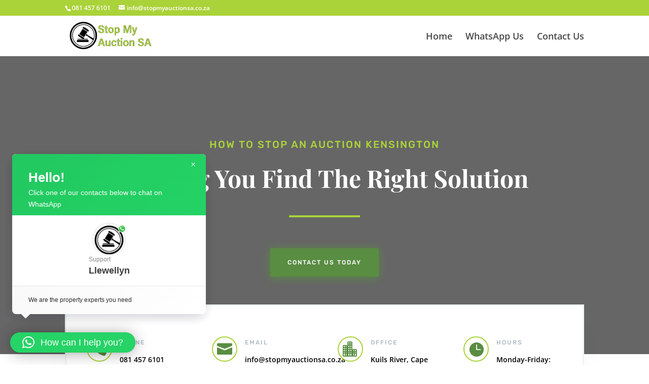

--- FILE ---
content_type: text/css
request_url: https://stopmyauctionsa.co.za/wp-content/et-cache/1/1/647/et-core-unified-tb-2211-deferred-647.min.css?ver=1764935923
body_size: 1150
content:
div.et_pb_section.et_pb_section_0_tb_footer{background-image:linear-gradient(180deg,#000000 0%,rgba(0,0,0,0.6) 100%),url(https://synergie.capehomereno.com/wp-content/uploads/2021/01/notary-03.jpg)!important}.et_pb_section_0_tb_footer.et_pb_section{padding-top:52px;padding-right:0px;padding-bottom:90px;padding-left:0px}.et_pb_text_0_tb_footer{line-height:2em;font-size:15px;line-height:2em;max-width:500px}.et_pb_text_0_tb_footer h2{font-family:'Playfair Display',Georgia,"Times New Roman",serif;font-weight:700;font-size:42px;line-height:1.5em}.et_pb_text_0_tb_footer h3{font-family:'Rubik',Helvetica,Arial,Lucida,sans-serif;font-weight:500;text-transform:uppercase;font-size:14px;color:#AAD239!important;letter-spacing:2px;line-height:2em}.et_pb_blurb_0_tb_footer.et_pb_blurb .et_pb_module_header,.et_pb_blurb_0_tb_footer.et_pb_blurb .et_pb_module_header a,.et_pb_blurb_1_tb_footer.et_pb_blurb .et_pb_module_header,.et_pb_blurb_1_tb_footer.et_pb_blurb .et_pb_module_header a,.et_pb_blurb_2_tb_footer.et_pb_blurb .et_pb_module_header,.et_pb_blurb_2_tb_footer.et_pb_blurb .et_pb_module_header a,.et_pb_blurb_3_tb_footer.et_pb_blurb .et_pb_module_header,.et_pb_blurb_3_tb_footer.et_pb_blurb .et_pb_module_header a,.et_pb_blurb_4_tb_footer.et_pb_blurb .et_pb_module_header,.et_pb_blurb_4_tb_footer.et_pb_blurb .et_pb_module_header a,.et_pb_blurb_5_tb_footer.et_pb_blurb .et_pb_module_header,.et_pb_blurb_5_tb_footer.et_pb_blurb .et_pb_module_header a{font-family:'Rubik',Helvetica,Arial,Lucida,sans-serif;font-weight:500;text-transform:uppercase;font-size:12px;color:#ffffff!important;letter-spacing:2px;line-height:2em}.et_pb_blurb_0_tb_footer.et_pb_blurb,.et_pb_blurb_1_tb_footer.et_pb_blurb,.et_pb_blurb_2_tb_footer.et_pb_blurb,.et_pb_blurb_3_tb_footer.et_pb_blurb,.et_pb_blurb_4_tb_footer.et_pb_blurb,.et_pb_blurb_5_tb_footer.et_pb_blurb{font-weight:600;font-size:16px;color:#ffffff!important}.et_pb_blurb_0_tb_footer.et_pb_blurb .et_pb_blurb_description a{color:#FFFFFF!important}.et_pb_blurb_0_tb_footer .et_pb_main_blurb_image .et_pb_only_image_mode_wrap,.et_pb_blurb_0_tb_footer .et_pb_main_blurb_image .et-pb-icon,.et_pb_blurb_1_tb_footer .et_pb_main_blurb_image .et_pb_only_image_mode_wrap,.et_pb_blurb_1_tb_footer .et_pb_main_blurb_image .et-pb-icon,.et_pb_blurb_3_tb_footer .et_pb_main_blurb_image .et_pb_only_image_mode_wrap,.et_pb_blurb_3_tb_footer .et_pb_main_blurb_image .et-pb-icon,.et_pb_blurb_4_tb_footer .et_pb_main_blurb_image .et_pb_only_image_mode_wrap,.et_pb_blurb_4_tb_footer .et_pb_main_blurb_image .et-pb-icon,.et_pb_blurb_5_tb_footer .et_pb_main_blurb_image .et_pb_only_image_mode_wrap,.et_pb_blurb_5_tb_footer .et_pb_main_blurb_image .et-pb-icon{border-radius:100% 100% 100% 100%;overflow:hidden;border-width:2px;border-color:#AAD239;padding-top:8px!important;padding-right:8px!important;padding-bottom:8px!important;padding-left:8px!important;background-color:#ffffff}.et_pb_blurb_0_tb_footer .et-pb-icon,.et_pb_blurb_1_tb_footer .et-pb-icon,.et_pb_blurb_3_tb_footer .et-pb-icon,.et_pb_blurb_4_tb_footer .et-pb-icon,.et_pb_blurb_5_tb_footer .et-pb-icon{font-size:30px;color:#598D42;font-family:ETmodules!important;font-weight:400!important}.et_pb_blurb_0_tb_footer .et_pb_blurb_content,.et_pb_blurb_1_tb_footer .et_pb_blurb_content,.et_pb_blurb_2_tb_footer .et_pb_blurb_content,.et_pb_blurb_3_tb_footer .et_pb_blurb_content,.et_pb_blurb_4_tb_footer .et_pb_blurb_content,.et_pb_blurb_5_tb_footer .et_pb_blurb_content{max-width:1100px}.et_pb_blurb_2_tb_footer .et_pb_main_blurb_image .et_pb_image_wrap{width:51px}.et_pb_contact_form_0_tb_footer.et_pb_contact_form_container{background-color:#ffffff;padding-top:60px;padding-right:40px;padding-bottom:60px;padding-left:40px}.et_pb_contact_form_0_tb_footer.et_pb_contact_form_container .input,.et_pb_contact_form_0_tb_footer.et_pb_contact_form_container .input[type="checkbox"]+label i,.et_pb_contact_form_0_tb_footer.et_pb_contact_form_container .input[type="radio"]+label i{border-width:2px;border-color:#dee9ee}body #page-container .et_pb_section .et_pb_contact_form_0_tb_footer.et_pb_contact_form_container.et_pb_module .et_pb_button{color:#ffffff!important;border-width:14px!important;border-color:rgba(0,0,0,0);border-radius:0px;letter-spacing:2px;font-size:12px;font-family:'Rubik',Helvetica,Arial,Lucida,sans-serif!important;font-weight:500!important;text-transform:uppercase!important;background-color:#AAD239!important}body #page-container .et_pb_section .et_pb_contact_form_0_tb_footer.et_pb_contact_form_container.et_pb_module .et_pb_button,body #page-container .et_pb_section .et_pb_contact_form_0_tb_footer.et_pb_contact_form_container.et_pb_module .et_pb_button:hover{padding:0.3em 1em!important}body #page-container .et_pb_section .et_pb_contact_form_0_tb_footer.et_pb_contact_form_container.et_pb_module .et_pb_button:before,body #page-container .et_pb_section .et_pb_contact_form_0_tb_footer.et_pb_contact_form_container.et_pb_module .et_pb_button:after{display:none!important}body #page-container .et_pb_section .et_pb_contact_form_0_tb_footer.et_pb_contact_form_container.et_pb_module .et_pb_button:hover{background-image:initial!important;background-color:#598D42!important}.et_pb_contact_form_0_tb_footer .input,.et_pb_contact_form_0_tb_footer .input[type="checkbox"]+label i,.et_pb_contact_form_0_tb_footer .input[type="radio"]+label i{background-color:#f5f9fa}.et_pb_contact_form_0_tb_footer .et_pb_contact_submit{box-shadow:0px 2px 18px 0px rgba(239,59,36,0.1)}.et_pb_contact_form_0_tb_footer.et_pb_contact_form_container.et_pb_module .et_pb_button{transition:background-color 300ms ease 0ms}.et_pb_contact_form_container .et_pb_contact_field_0_tb_footer.et_pb_contact_field,.et_pb_contact_form_container .et_pb_contact_field_1_tb_footer.et_pb_contact_field,.et_pb_contact_form_container .et_pb_contact_field_2_tb_footer.et_pb_contact_field,.et_pb_contact_form_container .et_pb_contact_field_3_tb_footer.et_pb_contact_field,.et_pb_contact_form_container .et_pb_contact_field_4_tb_footer.et_pb_contact_field{margin-bottom:30px!important}@media only screen and (max-width:980px){.et_pb_text_0_tb_footer h2{font-size:32px}.et_pb_blurb_0_tb_footer.et_pb_blurb,.et_pb_blurb_1_tb_footer.et_pb_blurb,.et_pb_blurb_2_tb_footer.et_pb_blurb,.et_pb_blurb_3_tb_footer.et_pb_blurb,.et_pb_blurb_4_tb_footer.et_pb_blurb,.et_pb_blurb_5_tb_footer.et_pb_blurb{font-size:12px}.et_pb_blurb_2_tb_footer .et_pb_main_blurb_image .et_pb_image_wrap{width:60px}}@media only screen and (max-width:767px){.et_pb_text_0_tb_footer{font-size:14px}.et_pb_text_0_tb_footer h2{font-size:22px}.et_pb_blurb_0_tb_footer.et_pb_blurb,.et_pb_blurb_1_tb_footer.et_pb_blurb,.et_pb_blurb_2_tb_footer.et_pb_blurb,.et_pb_blurb_3_tb_footer.et_pb_blurb,.et_pb_blurb_4_tb_footer.et_pb_blurb,.et_pb_blurb_5_tb_footer.et_pb_blurb{font-size:16px}.et_pb_blurb_2_tb_footer .et_pb_main_blurb_image .et_pb_image_wrap{width:56px}}div.et_pb_section.et_pb_section_3{background-image:linear-gradient(180deg,rgba(0,0,0,0.51) 0%,rgba(0,0,0,0.6) 100%),url(https://synergie.capehomereno.com/wp-content/uploads/2021/01/Copy-of-Stop-My-Auction-SA-scaled.jpg)!important}.et_pb_section_3.et_pb_section{padding-top:10vw;padding-bottom:10vw}.et_pb_row_5,body #page-container .et-db #et-boc .et-l .et_pb_row_5.et_pb_row,body.et_pb_pagebuilder_layout.single #page-container #et-boc .et-l .et_pb_row_5.et_pb_row,body.et_pb_pagebuilder_layout.single.et_full_width_page #page-container #et-boc .et-l .et_pb_row_5.et_pb_row{max-width:700px}.et_pb_text_2 h1{font-family:'Playfair Display',Georgia,"Times New Roman",serif;font-weight:700;font-size:48px;line-height:1.5em}.et_pb_text_2 h3{font-family:'Rubik',Helvetica,Arial,Lucida,sans-serif;font-weight:500;text-transform:uppercase;font-size:14px;color:#AAD239!important;letter-spacing:2px;line-height:2em}.et_pb_divider_1{height:4px;max-width:140px}.et_pb_divider_1:before{border-top-color:#AAD239;border-top-width:4px}.et_pb_button_2_wrapper .et_pb_button_2,.et_pb_button_2_wrapper .et_pb_button_2:hover{padding-top:16px!important;padding-right:32px!important;padding-bottom:16px!important;padding-left:32px!important}.et_pb_button_2_wrapper{margin-top:61px!important}body #page-container .et_pb_section .et_pb_button_2{color:#ffffff!important;border-color:rgba(0,0,0,0);border-radius:0px;letter-spacing:2px;font-size:12px;font-family:'Rubik',Helvetica,Arial,Lucida,sans-serif!important;font-weight:500!important;text-transform:uppercase!important;background-color:#598D42}body #page-container .et_pb_section .et_pb_button_2:hover{letter-spacing:2px!important}body #page-container .et_pb_section .et_pb_button_2:before,body #page-container .et_pb_section .et_pb_button_2:after{display:none!important}.et_pb_button_2{box-shadow:0px 2px 18px 0px #598D42;transition:letter-spacing 300ms ease 0ms}.et_pb_button_2,.et_pb_button_2:after{transition:all 300ms ease 0ms}.et_pb_section_4.et_pb_section{padding-bottom:18px}.et_pb_text_3{line-height:2em;font-size:19px;line-height:2em;max-width:900px}.et_pb_text_3 h2{font-family:'Playfair Display',Georgia,"Times New Roman",serif;font-weight:700;font-size:42px;line-height:1.5em}.et_pb_text_3 h3{font-family:'Rubik',Helvetica,Arial,Lucida,sans-serif;font-weight:500;text-transform:uppercase;font-size:20px;color:#AAD239!important;letter-spacing:2px;line-height:2em}.et_pb_image_0{text-align:left;margin-left:0}.et_pb_section_5.et_pb_section{padding-top:54px;padding-right:0px;padding-bottom:45px;padding-left:0px}.et_pb_row_7{background-size:contain;background-blend-mode:color;background-color:initial;background-image:radial-gradient(circle at bottom,#ffffff 0%,rgba(255,255,255,0) 51%),url(https://synergie.capehomereno.com/wp-content/uploads/2021/01/notary-02.png)}.et_pb_row_7.et_pb_row{padding-top:3px!important;padding-top:3px}.et_pb_text_4.et_pb_text,.et_pb_text_6.et_pb_text{color:#132f3e!important}.et_pb_text_4,.et_pb_text_6{line-height:2em;font-family:'Adamina',Georgia,"Times New Roman",serif;font-weight:700;font-style:italic;font-size:20px;line-height:2em;max-width:800px}.et_pb_text_5.et_pb_text,.et_pb_text_7.et_pb_text{color:#4d6f80!important}.et_pb_text_5,.et_pb_text_7{font-family:'Rubik',Helvetica,Arial,Lucida,sans-serif;font-weight:500;text-transform:uppercase;font-size:12px;letter-spacing:2px}.et_pb_divider_1.et_pb_module,.et_pb_text_4.et_pb_module,.et_pb_text_6.et_pb_module{margin-left:auto!important;margin-right:auto!important}@media only screen and (max-width:980px){.et_pb_text_2 h1{font-size:38px}.et_pb_text_3 h2{font-size:32px}.et_pb_image_0 .et_pb_image_wrap img{width:auto}}@media only screen and (max-width:767px){.et_pb_text_2 h1{font-size:28px}.et_pb_text_3{font-size:14px}.et_pb_text_3 h2{font-size:22px}.et_pb_image_0 .et_pb_image_wrap img{width:auto}.et_pb_text_4,.et_pb_text_6{font-size:15px}}